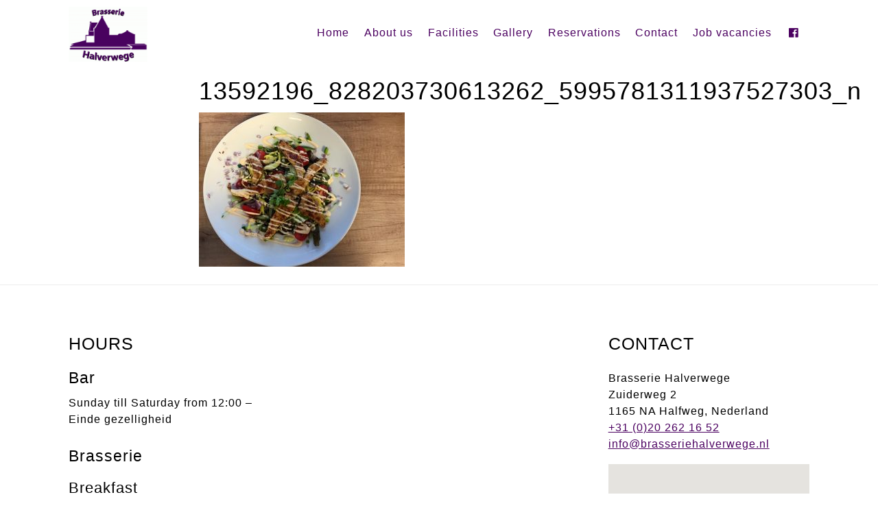

--- FILE ---
content_type: text/html; charset=UTF-8
request_url: https://brasseriehalverwege.nl/?attachment_id=607
body_size: 7058
content:
<!DOCTYPE html>
<html lang="en-US">

<head>
	<meta charset="UTF-8">
	<meta name="viewport" content="width=device-width, initial-scale=1">
	<link rel="profile" href="https://gmpg.org/xfn/11">
		<noscript>
	  <style>
	    .site-header { position: relative; }
			.site-nav-nojs { margin: 20px; }
	    .sub-menu { display:block; padding-left: 10px; border-left: 1px dotted gray; }
	    .nav-mobile-toggle, .site-nav-mobile, .site-nav-full { display: none; }
		</style>
	</noscript>

	<meta name='robots' content='index, follow, max-image-preview:large, max-snippet:-1, max-video-preview:-1' />

	<!-- This site is optimized with the Yoast SEO plugin v19.4 - https://yoast.com/wordpress/plugins/seo/ -->
	<title>13592196_828203730613262_5995781311937527303_n - Brasserie Halverwege</title>
	<link rel="canonical" href="https://brasseriehalverwege.nl/wp-content/uploads/13592196_828203730613262_5995781311937527303_n.jpg" />
	<meta property="og:locale" content="en_US" />
	<meta property="og:type" content="article" />
	<meta property="og:title" content="13592196_828203730613262_5995781311937527303_n - Brasserie Halverwege" />
	<meta property="og:url" content="https://brasseriehalverwege.nl/wp-content/uploads/13592196_828203730613262_5995781311937527303_n.jpg" />
	<meta property="og:site_name" content="Brasserie Halverwege" />
	<meta property="og:image" content="https://brasseriehalverwege.nl/wp-content/uploads/13592196_828203730613262_5995781311937527303_n.jpg" />
	<meta property="og:image:width" content="960" />
	<meta property="og:image:height" content="720" />
	<meta property="og:image:type" content="image/jpeg" />
	<meta name="twitter:card" content="summary" />
	<script type="application/ld+json" class="yoast-schema-graph">{"@context":"https://schema.org","@graph":[{"@type":"Organization","@id":"https://brasseriehalverwege.nl/#organization","name":"Brasserie Halverwege","url":"https://brasseriehalverwege.nl/","sameAs":[],"logo":{"@type":"ImageObject","inLanguage":"en-US","@id":"https://brasseriehalverwege.nl/#/schema/logo/image/","url":"https://brasseriehalverwege.nl/wp-content/uploads/brasserie-halverwege.gif","contentUrl":"https://brasseriehalverwege.nl/wp-content/uploads/brasserie-halverwege.gif","width":600,"height":415,"caption":"Brasserie Halverwege"},"image":{"@id":"https://brasseriehalverwege.nl/#/schema/logo/image/"}},{"@type":"WebSite","@id":"https://brasseriehalverwege.nl/#website","url":"https://brasseriehalverwege.nl/","name":"Brasserie Halverwege","description":"","publisher":{"@id":"https://brasseriehalverwege.nl/#organization"},"potentialAction":[{"@type":"SearchAction","target":{"@type":"EntryPoint","urlTemplate":"https://brasseriehalverwege.nl/?s={search_term_string}"},"query-input":"required name=search_term_string"}],"inLanguage":"en-US"},{"@type":"ImageObject","inLanguage":"en-US","@id":"https://brasseriehalverwege.nl/wp-content/uploads/13592196_828203730613262_5995781311937527303_n.jpg#primaryimage","url":"https://brasseriehalverwege.nl/wp-content/uploads/13592196_828203730613262_5995781311937527303_n.jpg","contentUrl":"https://brasseriehalverwege.nl/wp-content/uploads/13592196_828203730613262_5995781311937527303_n.jpg","width":960,"height":720},{"@type":"WebPage","@id":"https://brasseriehalverwege.nl/wp-content/uploads/13592196_828203730613262_5995781311937527303_n.jpg","url":"https://brasseriehalverwege.nl/wp-content/uploads/13592196_828203730613262_5995781311937527303_n.jpg","name":"13592196_828203730613262_5995781311937527303_n - Brasserie Halverwege","isPartOf":{"@id":"https://brasseriehalverwege.nl/#website"},"primaryImageOfPage":{"@id":"https://brasseriehalverwege.nl/wp-content/uploads/13592196_828203730613262_5995781311937527303_n.jpg#primaryimage"},"image":{"@id":"https://brasseriehalverwege.nl/wp-content/uploads/13592196_828203730613262_5995781311937527303_n.jpg#primaryimage"},"thumbnailUrl":"https://brasseriehalverwege.nl/wp-content/uploads/13592196_828203730613262_5995781311937527303_n.jpg","datePublished":"2016-12-13T12:15:16+00:00","dateModified":"2016-12-13T12:15:16+00:00","breadcrumb":{"@id":"https://brasseriehalverwege.nl/wp-content/uploads/13592196_828203730613262_5995781311937527303_n.jpg#breadcrumb"},"inLanguage":"en-US","potentialAction":[{"@type":"ReadAction","target":["https://brasseriehalverwege.nl/wp-content/uploads/13592196_828203730613262_5995781311937527303_n.jpg"]}]},{"@type":"BreadcrumbList","@id":"https://brasseriehalverwege.nl/wp-content/uploads/13592196_828203730613262_5995781311937527303_n.jpg#breadcrumb","itemListElement":[{"@type":"ListItem","position":1,"name":"Home","item":"https://brasseriehalverwege.nl/"},{"@type":"ListItem","position":2,"name":"Brasserie Halverwege","item":"https://brasseriehalverwege.nl/?foogallery=brasserie-halverwege"},{"@type":"ListItem","position":3,"name":"13592196_828203730613262_5995781311937527303_n"}]}]}</script>
	<!-- / Yoast SEO plugin. -->


<link rel='dns-prefetch' href='//www.google.com' />
<link rel='dns-prefetch' href='//s.w.org' />
<link rel="alternate" type="application/rss+xml" title="Brasserie Halverwege &raquo; Feed" href="https://brasseriehalverwege.nl/feed/" />
<link rel="alternate" type="application/rss+xml" title="Brasserie Halverwege &raquo; Comments Feed" href="https://brasseriehalverwege.nl/comments/feed/" />
<link rel="alternate" type="application/rss+xml" title="Brasserie Halverwege &raquo; 13592196_828203730613262_5995781311937527303_n Comments Feed" href="https://brasseriehalverwege.nl/?attachment_id=607/feed/" />
		<!-- This site uses the Google Analytics by ExactMetrics plugin v8.11.1 - Using Analytics tracking - https://www.exactmetrics.com/ -->
		<!-- Note: ExactMetrics is not currently configured on this site. The site owner needs to authenticate with Google Analytics in the ExactMetrics settings panel. -->
					<!-- No tracking code set -->
				<!-- / Google Analytics by ExactMetrics -->
				<script type="text/javascript">
			window._wpemojiSettings = {"baseUrl":"https:\/\/s.w.org\/images\/core\/emoji\/13.1.0\/72x72\/","ext":".png","svgUrl":"https:\/\/s.w.org\/images\/core\/emoji\/13.1.0\/svg\/","svgExt":".svg","source":{"concatemoji":"https:\/\/brasseriehalverwege.nl\/wp-includes\/js\/wp-emoji-release.min.js?ver=5.8.12"}};
			!function(e,a,t){var n,r,o,i=a.createElement("canvas"),p=i.getContext&&i.getContext("2d");function s(e,t){var a=String.fromCharCode;p.clearRect(0,0,i.width,i.height),p.fillText(a.apply(this,e),0,0);e=i.toDataURL();return p.clearRect(0,0,i.width,i.height),p.fillText(a.apply(this,t),0,0),e===i.toDataURL()}function c(e){var t=a.createElement("script");t.src=e,t.defer=t.type="text/javascript",a.getElementsByTagName("head")[0].appendChild(t)}for(o=Array("flag","emoji"),t.supports={everything:!0,everythingExceptFlag:!0},r=0;r<o.length;r++)t.supports[o[r]]=function(e){if(!p||!p.fillText)return!1;switch(p.textBaseline="top",p.font="600 32px Arial",e){case"flag":return s([127987,65039,8205,9895,65039],[127987,65039,8203,9895,65039])?!1:!s([55356,56826,55356,56819],[55356,56826,8203,55356,56819])&&!s([55356,57332,56128,56423,56128,56418,56128,56421,56128,56430,56128,56423,56128,56447],[55356,57332,8203,56128,56423,8203,56128,56418,8203,56128,56421,8203,56128,56430,8203,56128,56423,8203,56128,56447]);case"emoji":return!s([10084,65039,8205,55357,56613],[10084,65039,8203,55357,56613])}return!1}(o[r]),t.supports.everything=t.supports.everything&&t.supports[o[r]],"flag"!==o[r]&&(t.supports.everythingExceptFlag=t.supports.everythingExceptFlag&&t.supports[o[r]]);t.supports.everythingExceptFlag=t.supports.everythingExceptFlag&&!t.supports.flag,t.DOMReady=!1,t.readyCallback=function(){t.DOMReady=!0},t.supports.everything||(n=function(){t.readyCallback()},a.addEventListener?(a.addEventListener("DOMContentLoaded",n,!1),e.addEventListener("load",n,!1)):(e.attachEvent("onload",n),a.attachEvent("onreadystatechange",function(){"complete"===a.readyState&&t.readyCallback()})),(n=t.source||{}).concatemoji?c(n.concatemoji):n.wpemoji&&n.twemoji&&(c(n.twemoji),c(n.wpemoji)))}(window,document,window._wpemojiSettings);
		</script>
		<style type="text/css">
img.wp-smiley,
img.emoji {
	display: inline !important;
	border: none !important;
	box-shadow: none !important;
	height: 1em !important;
	width: 1em !important;
	margin: 0 .07em !important;
	vertical-align: -0.1em !important;
	background: none !important;
	padding: 0 !important;
}
</style>
	<link rel='stylesheet' id='wp-block-library-css'  href='https://brasseriehalverwege.nl/wp-includes/css/dist/block-library/style.min.css?ver=5.8.12' type='text/css' media='all' />
<link rel='stylesheet' id='foobox-free-min-css'  href='https://brasseriehalverwege.nl/wp-content/plugins/foobox-image-lightbox/free/css/foobox.free.min.css?ver=2.7.35' type='text/css' media='all' />
<link rel='stylesheet' id='contact-form-7-css'  href='https://brasseriehalverwege.nl/wp-content/plugins/contact-form-7/includes/css/styles.css?ver=5.5.6.1' type='text/css' media='all' />
<link rel='stylesheet' id='wppa_contentblocks_style-css'  href='https://brasseriehalverwege.nl/wp-content/plugins/weppa-content-blocks/weppa-content-blocks.css?ver=5.8.12' type='text/css' media='all' />
<link rel='stylesheet' id='weppa_icons_style-css'  href='https://brasseriehalverwege.nl/wp-content/plugins/weppa-icons/fontello/css/fontello.css?ver=5.8.12' type='text/css' media='all' />
<link rel='stylesheet' id='parent-style-css'  href='https://brasseriehalverwege.nl/wp-content/themes/wppabase/style.css?ver=5.8.12' type='text/css' media='all' />
<link rel='stylesheet' id='theme-style-css'  href='https://brasseriehalverwege.nl/wp-content/themes/wppabase-child/style.css?ver=5.8.12' type='text/css' media='all' />
<link rel='stylesheet' id='custom_styles-css'  href='https://brasseriehalverwege.nl/wp-content/themes/wppabase/custom-styles.css?ver=5.8.12' type='text/css' media='all' />
<script type='text/javascript' src='https://brasseriehalverwege.nl/wp-includes/js/jquery/jquery.min.js?ver=3.6.0' id='jquery-core-js'></script>
<script type='text/javascript' src='https://brasseriehalverwege.nl/wp-includes/js/jquery/jquery-migrate.min.js?ver=3.3.2' id='jquery-migrate-js'></script>
<script type='text/javascript' src='https://brasseriehalverwege.nl/wp-content/themes/wppabase/scripts/theme-script.js?ver=5.8.12' id='theme-script-js'></script>
<script type='text/javascript' id='foobox-free-min-js-before'>
/* Run FooBox FREE (v2.7.35) */
var FOOBOX = window.FOOBOX = {
	ready: true,
	disableOthers: false,
	o: {wordpress: { enabled: true }, countMessage:'image %index of %total', captions: { dataTitle: ["captionTitle","title"], dataDesc: ["captionDesc","description"] }, rel: '', excludes:'.fbx-link,.nofoobox,.nolightbox,a[href*="pinterest.com/pin/create/button/"]', affiliate : { enabled: false }, error: "Could not load the item"},
	selectors: [
		".foogallery-container.foogallery-lightbox-foobox", ".foogallery-container.foogallery-lightbox-foobox-free", ".gallery", ".wp-block-gallery", ".wp-caption", ".wp-block-image", "a:has(img[class*=wp-image-])", ".foobox"
	],
	pre: function( $ ){
		// Custom JavaScript (Pre)
		
	},
	post: function( $ ){
		// Custom JavaScript (Post)
		
		// Custom Captions Code
		
	},
	custom: function( $ ){
		// Custom Extra JS
		
	}
};
</script>
<script type='text/javascript' src='https://brasseriehalverwege.nl/wp-content/plugins/foobox-image-lightbox/free/js/foobox.free.min.js?ver=2.7.35' id='foobox-free-min-js'></script>
<link rel="https://api.w.org/" href="https://brasseriehalverwege.nl/wp-json/" /><link rel="alternate" type="application/json" href="https://brasseriehalverwege.nl/wp-json/wp/v2/media/607" /><link rel="EditURI" type="application/rsd+xml" title="RSD" href="https://brasseriehalverwege.nl/xmlrpc.php?rsd" />
<link rel="wlwmanifest" type="application/wlwmanifest+xml" href="https://brasseriehalverwege.nl/wp-includes/wlwmanifest.xml" /> 
<meta name="generator" content="WordPress 5.8.12" />
<link rel='shortlink' href='https://brasseriehalverwege.nl/?p=607' />
<link rel="alternate" type="application/json+oembed" href="https://brasseriehalverwege.nl/wp-json/oembed/1.0/embed?url=https%3A%2F%2Fbrasseriehalverwege.nl%2F%3Fattachment_id%3D607" />
<link rel="alternate" type="text/xml+oembed" href="https://brasseriehalverwege.nl/wp-json/oembed/1.0/embed?url=https%3A%2F%2Fbrasseriehalverwege.nl%2F%3Fattachment_id%3D607&#038;format=xml" />
<script type="text/javascript">
(function(url){
	if(/(?:Chrome\/26\.0\.1410\.63 Safari\/537\.31|WordfenceTestMonBot)/.test(navigator.userAgent)){ return; }
	var addEvent = function(evt, handler) {
		if (window.addEventListener) {
			document.addEventListener(evt, handler, false);
		} else if (window.attachEvent) {
			document.attachEvent('on' + evt, handler);
		}
	};
	var removeEvent = function(evt, handler) {
		if (window.removeEventListener) {
			document.removeEventListener(evt, handler, false);
		} else if (window.detachEvent) {
			document.detachEvent('on' + evt, handler);
		}
	};
	var evts = 'contextmenu dblclick drag dragend dragenter dragleave dragover dragstart drop keydown keypress keyup mousedown mousemove mouseout mouseover mouseup mousewheel scroll'.split(' ');
	var logHuman = function() {
		if (window.wfLogHumanRan) { return; }
		window.wfLogHumanRan = true;
		var wfscr = document.createElement('script');
		wfscr.type = 'text/javascript';
		wfscr.async = true;
		wfscr.src = url + '&r=' + Math.random();
		(document.getElementsByTagName('head')[0]||document.getElementsByTagName('body')[0]).appendChild(wfscr);
		for (var i = 0; i < evts.length; i++) {
			removeEvent(evts[i], logHuman);
		}
	};
	for (var i = 0; i < evts.length; i++) {
		addEvent(evts[i], logHuman);
	}
})('//brasseriehalverwege.nl/?wordfence_lh=1&hid=E792F6A07DC9FB965C9A1BEB368AC7C1');
</script><link rel="icon" href="https://brasseriehalverwege.nl/wp-content/uploads/cropped-screen-shot-2016-12-05-at-11-32-02-150x150.png" sizes="32x32" />
<link rel="icon" href="https://brasseriehalverwege.nl/wp-content/uploads/cropped-screen-shot-2016-12-05-at-11-32-02-300x300.png" sizes="192x192" />
<link rel="apple-touch-icon" href="https://brasseriehalverwege.nl/wp-content/uploads/cropped-screen-shot-2016-12-05-at-11-32-02-300x300.png" />
<meta name="msapplication-TileImage" content="https://brasseriehalverwege.nl/wp-content/uploads/cropped-screen-shot-2016-12-05-at-11-32-02-300x300.png" />
</head>

<body class="attachment attachment-template-default single single-attachment postid-607 attachmentid-607 attachment-jpeg">

<div id="top" class="site-wrapper">

	
  <header class="site-header site-padding-lr flexvertcenter">

		
		<a class="nav-mobile-toggle" href="#">
			<span class="stripe"></span>
			<span class="stripe"></span>
			<span class="stripe"></span>
		</a>
    <nav class="site-nav-mobile nav-mobile">
			<!--<i id="nav-icon" class="fa fa-navicon"></i>-->
    	<div class="menu-menu-main-container"><ul id="menu-menu-main" class="menu"><li id="menu-item-422" class="menu-item menu-item-type-post_type menu-item-object-page menu-item-home menu-item-422"><a href="https://brasseriehalverwege.nl/">Home</a></li>
<li id="menu-item-469" class="menu-item menu-item-type-post_type menu-item-object-page menu-item-469"><a href="https://brasseriehalverwege.nl/about-us/">About us</a></li>
<li id="menu-item-472" class="menu-item menu-item-type-post_type menu-item-object-page menu-item-472"><a href="https://brasseriehalverwege.nl/facilities/">Facilities</a></li>
<li id="menu-item-471" class="menu-item menu-item-type-post_type menu-item-object-page menu-item-471"><a href="https://brasseriehalverwege.nl/gallery/">Gallery</a></li>
<li id="menu-item-473" class="menu-item menu-item-type-custom menu-item-object-custom menu-item-473"><a href="#rm_reservation">Reservations</a></li>
<li id="menu-item-474" class="menu-item menu-item-type-custom menu-item-object-custom menu-item-474"><a href="#contact">Contact</a></li>
<li id="menu-item-520" class="menu-item menu-item-type-post_type menu-item-object-page menu-item-520"><a href="https://brasseriehalverwege.nl/job-vacancies/">Job vacancies</a></li>
<li id="menu-item-603" class="menu-item menu-item-type-custom menu-item-object-custom menu-item-603"><a target="_blank" rel="noopener" href="https://www.facebook.com/Brasserie-Halverwege-570313236402314/"><i class="icon-facebook-official"></i></a></li>
</ul></div>    </nav>

				<a class="site-logolink" href="https://brasseriehalverwege.nl/"><img id="logo" class="site-logo" src="https://brasseriehalverwege.nl/wp-content/uploads/brasserie-halverwege-300x208.gif" alt="logo" title="home" /></a>

    <nav class="site-nav-full nav-full">
			<div class="menu-menu-main-container"><ul id="menu-menu-main-1" class="menu"><li class="menu-item menu-item-type-post_type menu-item-object-page menu-item-home menu-item-422"><a href="https://brasseriehalverwege.nl/">Home</a></li>
<li class="menu-item menu-item-type-post_type menu-item-object-page menu-item-469"><a href="https://brasseriehalverwege.nl/about-us/">About us</a></li>
<li class="menu-item menu-item-type-post_type menu-item-object-page menu-item-472"><a href="https://brasseriehalverwege.nl/facilities/">Facilities</a></li>
<li class="menu-item menu-item-type-post_type menu-item-object-page menu-item-471"><a href="https://brasseriehalverwege.nl/gallery/">Gallery</a></li>
<li class="menu-item menu-item-type-custom menu-item-object-custom menu-item-473"><a href="#rm_reservation">Reservations</a></li>
<li class="menu-item menu-item-type-custom menu-item-object-custom menu-item-474"><a href="#contact">Contact</a></li>
<li class="menu-item menu-item-type-post_type menu-item-object-page menu-item-520"><a href="https://brasseriehalverwege.nl/job-vacancies/">Job vacancies</a></li>
<li class="menu-item menu-item-type-custom menu-item-object-custom menu-item-603"><a target="_blank" rel="noopener" href="https://www.facebook.com/Brasserie-Halverwege-570313236402314/"><i class="icon-facebook-official"></i></a></li>
</ul></div>    </nav>

		<noscript>
  		<nav class="site-nav-nojs"><div class="menu-menu-main-container"><ul id="menu-menu-main-2" class="menu"><li class="menu-item menu-item-type-post_type menu-item-object-page menu-item-home menu-item-422"><a href="https://brasseriehalverwege.nl/">Home</a></li>
<li class="menu-item menu-item-type-post_type menu-item-object-page menu-item-469"><a href="https://brasseriehalverwege.nl/about-us/">About us</a></li>
<li class="menu-item menu-item-type-post_type menu-item-object-page menu-item-472"><a href="https://brasseriehalverwege.nl/facilities/">Facilities</a></li>
<li class="menu-item menu-item-type-post_type menu-item-object-page menu-item-471"><a href="https://brasseriehalverwege.nl/gallery/">Gallery</a></li>
<li class="menu-item menu-item-type-custom menu-item-object-custom menu-item-473"><a href="#rm_reservation">Reservations</a></li>
<li class="menu-item menu-item-type-custom menu-item-object-custom menu-item-474"><a href="#contact">Contact</a></li>
<li class="menu-item menu-item-type-post_type menu-item-object-page menu-item-520"><a href="https://brasseriehalverwege.nl/job-vacancies/">Job vacancies</a></li>
<li class="menu-item menu-item-type-custom menu-item-object-custom menu-item-603"><a target="_blank" rel="noopener" href="https://www.facebook.com/Brasserie-Halverwege-570313236402314/"><i class="icon-facebook-official"></i></a></li>
</ul></div></nav>
		</noscript>

		
  </header>

	
	<div class="site-main">

		
		
			<p class="site-padding content-max-width" id="breadcrumbs"><span><span><a href="https://brasseriehalverwege.nl/">Home</a> » <span><a href="https://brasseriehalverwege.nl/?foogallery=brasserie-halverwege">Brasserie Halverwege</a> » <span class="breadcrumb_last" aria-current="page">13592196_828203730613262_5995781311937527303_n</span></span></span></span></p>
<!-- end theme-folder/header.php -->

	
	<section id="main" class="site-main-content site-padding-lr content-max-width">
	<!-- end index.php start template-parts/content -->

	
	<!-- start template-parts/content-single -->
<h1>13592196_828203730613262_5995781311937527303_n</h1><p class="attachment"><a href='https://brasseriehalverwege.nl/wp-content/uploads/13592196_828203730613262_5995781311937527303_n.jpg'><img width="300" height="225" src="https://brasseriehalverwege.nl/wp-content/uploads/13592196_828203730613262_5995781311937527303_n-300x225.jpg" class="attachment-medium size-medium" alt="" loading="lazy" srcset="https://brasseriehalverwege.nl/wp-content/uploads/13592196_828203730613262_5995781311937527303_n-300x225.jpg 300w, https://brasseriehalverwege.nl/wp-content/uploads/13592196_828203730613262_5995781311937527303_n-768x576.jpg 768w, https://brasseriehalverwege.nl/wp-content/uploads/13592196_828203730613262_5995781311937527303_n.jpg 960w" sizes="(max-width: 300px) 100vw, 300px" /></a></p>
<!-- end template-parts/content-single -->
	<!-- end template-parts/content pickup index.php -->

	
	</section><!-- end section.site-main-content -->

	
<!-- begin theme-folder/footer.php -->

  </div><!-- end div.site-main -->

  
  <footer class="site-footer site-padding">

    
    
      <section class="site-footer-columns flexjustifybetween">

      
        <article id="site-footer-column-1" class="site-footer-column">
          <h3>HOURS</h3>
<h4>Bar</h4>
<p>Sunday till Saturday from 12:00 &#8211; Einde gezelligheid</p>
<h4 class="brasserie">Brasserie</h4>
<h5>Breakfast</h5>
<p>Sunday till Saturday from 09.00 &#8211; 11.00</p>
<h5 class="brasserie">Lunch</h5>
<p class="brasserie">Sunday till Saturday from 12:00 &#8211; 16:00</p>
<h5 class="brasserie">Dinner</h5>
<p>Sunday till Saturday from 17:00 &#8211; 21:00</p>
<h4>Cafetaria</h4>
<p>Sunday till Saturday 17:00 &#8211; 21:00<br />
Snacks can be ordered at the Brasserie from 13:00 &#8211; 17:00</p>
        </article>

      
        <article id="site-footer-column-2" class="site-footer-column">
          <div id="rm_reservation" class="section-content">
<div class="rm_reservation_top"></div>
<div class="rm_reservation_body">
      <!--sample style from SeatMe--></p>
<div id="rm_wrapper">
         <!-- this is the script which generates the form --></p></div>
</p></div>
<div class="rm_reservation_bottom"></div>
</div>
        </article>

      
        <article id="site-footer-column-3" class="site-footer-column">
          <h3 id="contact">CONTACT</h3>
<p>Brasserie Halverwege<br />
Zuiderweg 2<br />
1165 NA Halfweg, Nederland<br />
<a href="tel:0031202621652">+31 (0)20 262 16 52</a><br />
<a href="mailto:info@brasseriehalverwege.nl">info@brasseriehalverwege.nl</a><br />
	<!-- Google Maps -->
  <style>
          #map .gm-style-mtc, #map .gm-style-cc {
        display: none;
      }
      </style>

	<div id="map" style="height: 270px;">
	</div>
	<script>
	function initMap() {

	 var map = new google.maps.Map(document.getElementById('map'), {
	  zoom: 9,
	  center: {lat: 52.3953923, lng: 4.7515587},
	  scrollwheel: false,
	  styles: [ //http://googlemaps.github.io/js-samples/styledmaps/wizard/index.html
	  {
	    "elementType": "geometry.stroke",
	    "stylers": [
	      { "weight": 0.5 }
	    ]
	  },{
	    "stylers": [
	      { "saturation": -100 }
	    ]
	  },{
	    "featureType": "water",
	    "stylers": [
	      { "gamma": 0.68 }
	    ]
	  },{
	    "featureType": "landscape.natural.landcover",
	    "stylers": [
	      { "gamma": 1.16 }
	    ]
	  },{
	  }
	  ]
	 });

	// Multiple Markers https://wrightshq.com/playground/placing-multiple-markers-on-a-google-map-using-api-3/
	    var iconBase = 'https://brasseriehalverwege.nl/wp-content/uploads/';
	    var markers = [

	      ['Brasserie Halverwege', 52.3953923,4.7515587],

	    ];

	    // Info Window Content
	    var infoWindowContent = [

	        ['<div class="map-infowindow">' +
	          '<h4>Brasserie Halverwege</h4>'
            + '<p></p>'
            + '<p></p>'
            + '<p></p>'
            + '<p></p>'
            + '<p></p>'
            + '<p></p>'
	        + '</div>'
	        ],

	    ];

	    // Display multiple markers on a map
	    var infoWindow = new google.maps.InfoWindow(), marker, i;

	    // Loop through our array of markers & place each one on the map
	    for( i = 0; i < markers.length; i++ ) {
	        var position = new google.maps.LatLng(markers[i][1], markers[i][2]);
	        marker = new google.maps.Marker({
	            position: position,
	            map: map,
	            title: markers[i][0],
	            icon: iconBase + '_map-marker.png'
	     });

	    // Allow each marker to have an info window
	    google.maps.event.addListener(marker, 'click', (function(marker, i) {
	        return function() {
	            marker.setAnimation(google.maps.Animation.BOUNCE);
	            setTimeout(function(){ marker.setAnimation(null); }, 750);
	            infoWindow.setContent(infoWindowContent[i][0]);
	            infoWindow.open(map, marker);
	        }
	        })(marker, i));
	    }

	}
	</script>
	<script src="https://maps.googleapis.com/maps/api/js?key=AIzaSyDbH7SAJoBr0wnFzFOffmmHK1QZPgmNTzk&callback=initMap" async defer></script>
	<!-- End Google Maps -->
	</p>
        </article>

      
      </section>

    
    
      <section class="site-footer-closing-line">
        <p style="text-align: center"><a href="https://brasseriehalverwege.nl/"><span class="nowrap">© 2026 Brasserie Halverwege</span></a> | <a href="https://brasseriehalverwege.nl/sitemap">sitemap</a></p>
      </section>

    
    
  </footer>

  
</div> <!-- end site-wrapper -->

<script type='text/javascript' src='https://brasseriehalverwege.nl/wp-includes/js/dist/vendor/regenerator-runtime.min.js?ver=0.13.7' id='regenerator-runtime-js'></script>
<script type='text/javascript' src='https://brasseriehalverwege.nl/wp-includes/js/dist/vendor/wp-polyfill.min.js?ver=3.15.0' id='wp-polyfill-js'></script>
<script type='text/javascript' id='contact-form-7-js-extra'>
/* <![CDATA[ */
var wpcf7 = {"api":{"root":"https:\/\/brasseriehalverwege.nl\/wp-json\/","namespace":"contact-form-7\/v1"},"cached":"1"};
/* ]]> */
</script>
<script type='text/javascript' src='https://brasseriehalverwege.nl/wp-content/plugins/contact-form-7/includes/js/index.js?ver=5.5.6.1' id='contact-form-7-js'></script>
<script type='text/javascript' src='https://brasseriehalverwege.nl/wp-content/plugins/weppa-content-blocks/weppa-content-blocks.js?ver=5.8.12' id='wppa_content_blocks_js-js'></script>
<script type='text/javascript' src='https://brasseriehalverwege.nl/wp-content/plugins/weppa-smooth-scrolling/weppa-smooth-scrolling.js?ver=5.8.12' id='wppa_smoothscrolling_js-js'></script>
<script type='text/javascript' src='https://www.google.com/recaptcha/api.js?render=6Lf4U4gUAAAAAK96mmIw0AkX3MYMvtV5PgbTMtma&#038;ver=3.0' id='google-recaptcha-js'></script>
<script type='text/javascript' id='wpcf7-recaptcha-js-extra'>
/* <![CDATA[ */
var wpcf7_recaptcha = {"sitekey":"6Lf4U4gUAAAAAK96mmIw0AkX3MYMvtV5PgbTMtma","actions":{"homepage":"homepage","contactform":"contactform"}};
/* ]]> */
</script>
<script type='text/javascript' src='https://brasseriehalverwege.nl/wp-content/plugins/contact-form-7/modules/recaptcha/index.js?ver=5.5.6.1' id='wpcf7-recaptcha-js'></script>
<script type='text/javascript' src='https://brasseriehalverwege.nl/wp-includes/js/wp-embed.min.js?ver=5.8.12' id='wp-embed-js'></script>

</body>

</html> <!-- end theme-folder/footer.php -->


--- FILE ---
content_type: text/css; charset=utf-8
request_url: https://brasseriehalverwege.nl/wp-content/plugins/weppa-content-blocks/weppa-content-blocks.css?ver=5.8.12
body_size: 185
content:
.weppa-block, .weppa-slide, .weppa-video-overlay {
	display: -webkit-box;
	display: -ms-flexbox;
	display: flex;
	-webkit-box-orient: horizontal;
	-webkit-box-direction: normal;
	-ms-flex-direction: row;
	flex-direction: row;
	-ms-flex-wrap: wrap;
	flex-wrap: wrap;
	-webkit-box-align: stretch;
	-ms-flex-align: stretch;
	align-items: stretch;
	-ms-flex-line-pack: stretch;
	align-content: stretch;
}

.weppa-block-content, .weppa-column {
	margin: 0 auto;
	width: 100%;
}
.weppa-block-content {
	align-self: center;
}

.image_block, .text_background_block, .weppa-slide {
	background-position: center center;
	background-repeat: no-repeat;
	background-size: cover;
}
.image_block, .weppa-slide {
	min-height: 100vh;
}

--- FILE ---
content_type: text/css; charset=utf-8
request_url: https://brasseriehalverwege.nl/wp-content/themes/wppabase/style.css?ver=5.8.12
body_size: 2849
content:
/*
Theme Name: 	WppaBase Theme
Description: 	The basics
Author: 			Base
Version: 			1.0.1
*/

/**** Animations - have to be at begin because IE ****/

/* Nav-menu-icon */
@-webkit-keyframes disappear {
	50% { opacity: 1; }
	51% { opacity: 0; }
	100% { opacity: 0; }
}
@keyframes disappear {
	50% { opacity: 1; }
	51% { opacity: 0; }
	100% { opacity: 0; }
}
@-webkit-keyframes rotateleft {
	50% { top: 7px; -webkit-transform: rotate(0deg); transform: rotate(0deg); }
	100% { top: 11px; -webkit-transform: rotate(45deg); transform: rotate(45deg); }
}
@keyframes rotateleft {
	50% { top: 7px; -webkit-transform: rotate(0deg); transform: rotate(0deg); }
	100% { top: 11px; -webkit-transform: rotate(45deg); transform: rotate(45deg); }
}
@-webkit-keyframes rotateright {
	50% { top: 7px; -webkit-transform: rotate(0deg); transform: rotate(0deg); }
	100% { top: 11px; -webkit-transform: rotate(-45deg); transform: rotate(-45deg); }
}
@keyframes rotateright {
	50% { top: 7px; -webkit-transform: rotate(0deg); transform: rotate(0deg); }
	100% { top: 11px; -webkit-transform: rotate(-45deg); transform: rotate(-45deg); }
}
@-webkit-keyframes returntoinittop {
	50% { top: 7px; -webkit-transform: rotate(0deg); transform: rotate(0deg); }
	100% { top: 3px; -webkit-transform: rotate(0deg); transform: rotate(0deg); }
}
@keyframes returntoinittop {
	50% { top: 7px; -webkit-transform: rotate(0deg); transform: rotate(0deg); }
	100% { top: 3px; -webkit-transform: rotate(0deg); transform: rotate(0deg); }
}
@-webkit-keyframes returntoinitbottom {
	50% { top: 7px; -webkit-transform: rotate(0deg); transform: rotate(0deg); }
	100% { top: 17px; -webkit-transform: rotate(0deg); transform: rotate(0deg); }
}
@keyframes returntoinitbottom {
	50% { top: 7px; -webkit-transform: rotate(0deg); transform: rotate(0deg); }
	100% { top: 17px; -webkit-transform: rotate(0deg); transform: rotate(0deg); }
}

/**** Basics ****/

/* Reset */
html, body, div, span, iframe, h1, h2, h3, h4, h5, h6, p, a, button, img, input, textarea, ol, ul, li, table, tbody, tfoot, thead, tr, th, td, footer, header, main, menu, nav, section {
	margin: 0;
	padding: 0;
	border: 0;
	font-size: 100%;
	font: inherit;
	vertical-align: baseline;
}
article, aside, details, figcaption, figure,
footer, header, hgroup, main, menu, nav, section {
	display: block;
}
table {
	border-collapse: collapse;
	border-spacing: 0;
}
:focus{
	outline:gray dotted 1px;
}
html:focus, body:focus { /* IE fix */
	outline:0;
}

/* Box-sizing */
html {
  box-sizing: border-box;
}
*, *:before, *:after {
  box-sizing: inherit;
}

/* Flexy stuff */
.flex, .flexcenter, .flexend, .flexvertcenter, .flexvertend, .flexjustifybetween {
	display: -webkit-box;
	display: -ms-flexbox;
	display: flex;
	-webkit-box-orient: horizontal;
	-webkit-box-direction: normal;
	    -ms-flex-direction: row;
	        flex-direction: row;
	-ms-flex-wrap: wrap;
	    flex-wrap: wrap;
	-webkit-box-align: stretch;
	    -ms-flex-align: stretch;
	        align-items: stretch;
	-ms-flex-line-pack: stretch;
	    align-content: stretch;
}
.flexcenter {
	-webkit-box-pack: center;
	    -ms-flex-pack: center;
	        justify-content: center;
}
.flexend {
	-webkit-box-pack: end;
	    -ms-flex-pack: end;
	        justify-content: flex-end;
}
.flexvertcenter { /* vertically align content */
  -webkit-box-align: center;
      -ms-flex-align: center;
          align-items: center;
}
.flexvertend {
	-webkit-box-align: end;
	    -ms-flex-align: end;
	        align-items: flex-end;
}
.flexjustifybetween {
	-webkit-box-pack: justify;
	    -ms-flex-pack: justify;
	        justify-content: space-between;
}

/* Sticky footer when page not 100vh */
.site-wrapper {
  display: -webkit-box;
  display: -ms-flexbox;
  display: flex;
  -webkit-box-orient: vertical;
  -webkit-box-direction: normal;
      -ms-flex-direction: column;
          flex-direction: column;
  height: 100vh;
}
.site-wrapper,
.site-header,
.site-main,
.site-footer {
  -webkit-box-flex: 0;
      -ms-flex: none;
          flex: none;
}
.site-main {
  -webkit-box-flex: 1;
      -ms-flex: 1 0 auto;
          flex: 1 0 auto;
}

/* Navigation */
.nav-full {
	overflow: visible; /* IE fix dropdown */
}
.menu, .sub-menu {
  list-style: none;
	padding: 0;
}
.menu li a {
	text-decoration: none;
	display: inline-block;
  padding-bottom: 5px;
}
.menu li a.active {
	font-weight: bold;
} /* smooth scroll state */
.sub-menu-down.arrow-down, .sub-menu-up .arrow-up {
	width: 8px;
	height: 8px;
	margin: 0 2px 3px 5px;
}
.sub-menu-up {
  cursor: pointer;
  height: 1rem;
}
.menu-item .defaultlink {
	text-decoration: underline;
}
.menu-item-has-children > a:first-of-type {
	white-space: nowrap;
}
.sub-menu {
	display: none;
}

.nav-mobile-toggle {
	z-index: 1001;
	position: fixed;
	top: 15px;
	left: auto;
	right: 20px;
	width: 25px;
	height: 25px;
}
.nav-mobile-toggle .stripe {
	position: absolute;
	top: 10px;
	display: block;
  width: 100%;
	height: 4px;
  background-color: black;
	border: 1px solid white;
	border-left: 0;
	border-top: 0;
	-webkit-animation: none;
	        animation: none;
}
.nav-mobile-toggle .stripe {
	-webkit-animation-duration: 0.3s;
	        animation-duration: 0.3s;
	-webkit-animation-fill-mode: forwards;
	        animation-fill-mode: forwards;
	-webkit-animation-timing-function: ease;
	        animation-timing-function: ease;
}
.nav-mobile-toggle .stripe:first-child {
	-webkit-animation-name: returntoinittop;
	        animation-name: returntoinittop;
	top: 3px;
}
.nav-mobile-toggle .stripe:last-child {
	-webkit-animation-name: returntoinitbottom;
	        animation-name: returntoinitbottom;
	top: 17px;
}
.nav-mobile-toggle.close-x .stripe:not(:first-child):not(:last-child) {
	-webkit-animation-name: disappear;
	        animation-name: disappear;
}
.nav-mobile-toggle.close-x .stripe:first-child {
	-webkit-animation-name: rotateleft;
	        animation-name: rotateleft;
}
.nav-mobile-toggle.close-x .stripe:last-child {
	-webkit-animation-name: rotateright;
	        animation-name: rotateright;
}
.nav-mobile {
	-webkit-transition: width 0.4s ease, height 0.4s ease, padding 0.2s ease, background-color 0.4s ease;
	transition: width 0.4s ease, height 0.4s ease, padding 0.2s ease, background-color 0.4s ease;
	position: fixed;
	top: 0;
	right: 0;
	bottom: 0;
	left: auto;
	z-index: 1000;
	background-color: rgba(255,255,255,0);
	width: 0%;
	height: 0%;
	padding-top: 50px;
	overflow: hidden;
	text-align: right;
	font-size: 18px;
}
.nav-mobile.opennav {
	padding: 50px 20px 20px 20px;
	background-color: rgba(255,255,255,0.9);
	width: 100%;
	height: 100%;
	overflow: auto;
	overflow-y: scroll;
}
.nav-mobile .menu-item-has-children {
	position: relative;
}
.nav-mobile .sub-menu .menu-item:not(.sub-menu-up) {
	padding-right: 18px;
}

.nav-full {
	display: none;
}
.nav-full ul{
	padding: 0;
	margin: 0;
	width: 100%;
	position: relative;
}
.nav-full .menu li {
	position: relative;
}
.nav-full .menu {
	display: -webkit-box;
	display: -ms-flexbox;
	display: flex;
	-webkit-box-orient: horizontal;
	-webkit-box-direction: normal;
	    -ms-flex-direction: row;
	        flex-direction: row;
	-ms-flex-wrap: wrap;
	    flex-wrap: wrap;
	-webkit-box-pack: end;
	    -ms-flex-pack: end;
	        justify-content: flex-end;
	-webkit-box-align: stretch;
	    -ms-flex-align: stretch;
	        align-items: stretch;
	-ms-flex-line-pack: stretch;
	    align-content: stretch;
}
.nav-full .menu li {
	width: auto;
}
.nav-full .menu-item a {
  margin: 0 1rem;
}
.nav-full .sub-menu {
	min-width: 100%;
	width: auto;
	position: absolute;
	z-index: 1000;
	border: 1px solid gray;
	border-top: 0;
  padding-bottom: 5px;
}
.nav-full .sub-menu li {
	width:auto;
}
.nav-full .sub-menu ul {
	position: relative;
  border: 0;
}
.nav-full .sub-menu ul li a{
	padding-left: 0.5rem}

/* Fonts */
html {
  font-size: 14px;
	-webkit-text-size-adjust: 100%; /* don't enlarge font on iphone */
}
@media (min-width: 768px) {
  html { font-size: 15px; }
}
@media (min-width: 1024px) {
  html { font-size: 16px; }
}
body {
  background-color: white;
	color: black;
  font-family: Arial, sans-serif;
	line-height: 1.5;
}
h1, h2, h3, h4, h5, h6 {
  font-weight: bold;
  font-size: 2rem;
  line-height: 1.2;
}
h2 {
  font-size: 1.5rem;
}
h3 {
  font-size: 1.4rem;
}
h4 {
  font-size: 1.3rem;
}
h5 {
  font-size: 1.2rem;
}
h6 {
  font-size: 1.1rem;
}
p, ul, ol, table {
  margin-bottom: 1rem;
}
a:hover {
	text-decoration:none;
}
input, textarea, .wpcf7-validation-errors, .wpcf7-not-valid-tip {
	border-radius: 0;
	border: 1px solid #eeeeee;
	padding: 0.5rem 1rem;
	margin: 10px 0;
	line-height: inherit;
}
input:not([type=checkbox]):not([type=radio]), textarea, .wpcf7-validation-errors, .wpcf7-not-valid-tip {
	width: 100%;
}
input:focus, textarea:focus, select:focus{
	outline: none;
}
input[type="submit"], input[type="button"], button, .button{
	-webkit-transition: opacity 0.4s ease;
	transition: opacity 0.4s ease;
	-webkit-appearance: none;
	border-radius: 0;
	text-decoration: none;
	white-space: nowrap;
	padding: 5px 10px;
	cursor: pointer;
	opacity: 1;
}
input[type="submit"]:focus, input[type="button"]:focus, button:focus, .button:focus,
input[type="submit"]:hover, input[type="button"]:hover, button:hover, .button:hover{
	text-decoration: none;
	opacity: 0.8;
}

::-webkit-input-placeholder {
	font-family: inherit;
	line-height: inherit;
}
::-moz-placeholder {
	font-family: inherit;
	line-height: inherit;
}
:-ms-input-placeholder {
	font-family: inherit;
	line-height: inherit;
}
select, select option {
	background-color: white;
	border-radius: 0;
	font-size: inherit;
  cursor: pointer;
	font-family: inherit;
  border: 1px solid transparent;
}
ul, ol {
	padding:0 0 0 1.5rem;
}
#breadcrumbs {
	color: gray;
	font-size: 0.8rem;
}
#breadcrumbs a {
	color: gray;
	text-decoration: none;
}
.nowrap {
	white-space: nowrap;
}
/* contactform7 */
div.wpcf7 {
	max-width: 500px;
	margin: 0 auto;
}
.wpcf7-validation-errors, .wpcf7-not-valid-tip {
	color: orange;
	border: 1px solid orange;
}
.wpcf7 .ajax-loader{
	display: block;
	margin: 5px auto;
}

/* Images */
img {
	max-width: 100%;
	height: auto;
}
.alignright, .alignleft, .wp-caption{
	max-width: 50% !important;
}
.alignright {
	margin: 0 0 30px 15px;
}
.alignleft {
	margin: 0 30px 15px 0;
}

/* Icons */
.arrow-up, .arrow-down, .arrow-left, .arrow-right {
  display: inline-block;
 	width: 10px;
 	height: 10px;
  border: 1px solid currentColor;
  border-left: 0;
  border-bottom: 0;
  -webkit-transform: rotate(-45deg);
          transform: rotate(-45deg);
}
.arrow-down {
  -webkit-transform: rotate(135deg);
          transform: rotate(135deg);
}
.arrow-left {
	-webkit-transform: rotate(-135deg);
	        transform: rotate(-135deg);
}
.arrow-right {
  -webkit-transform: rotate(45deg);
          transform: rotate(45deg);
}

/**** Header ****/
.site-logolink {
	line-height: 0;
	margin: 0 auto;
}
.site-logo {
	-webkit-transition: max-height 0.4s ease, margin 0.4s ease;
	transition: max-height 0.4s ease, margin 0.4s ease;
	max-height: 40px;
	margin: 10px 0;
}
.site-nav-full {
  -webkit-box-flex: 1;
      -ms-flex-positive: 1;
          flex-grow: 1;
}


/**** Main ****/

.background-image {
  background-position: center center;
  background-repeat: no-repeat;
  background-size: cover;
}

.sitemap-posts-h { /* hide sitemap 'Posts' heading */
	display: none;
}

/**** Footer ****/
.site-footer {
  background-color: white;
  font-size: 0.8rem;
}
.site-footer-column {
	margin: 30px 0;
}
.site-footer-closing-line {
	margin-bottom: 30px;
	text-align: center;
}
.site-footer-closing-line a {
	text-decoration: none;
}


/**** Media Queries ****/

@media only screen and (max-width: 767px) {

	select, textarea, input {
		font-size: 16px; /* mobile zoom fix */
	}

  .site-footer {
    line-height: 2.5;
  } /* add space for big fingers ;) */

}


--- FILE ---
content_type: text/css; charset=utf-8
request_url: https://brasseriehalverwege.nl/wp-content/themes/wppabase-child/style.css?ver=5.8.12
body_size: 2515
content:
/*
 Theme Name:   Brasserie Halverwege Custom Child Theme
 Description:  Brasserie Halverwege child theme for Brasserie Halverwege
 Author:       Weppa
 Template:     wppabase
 Version:      1.4
*/

/**** Basics ****/

html {
  font-size: 16px;
}
@media (min-width: 768px) {
  html { font-size: 17px; }
}
@media (min-width: 1024px) {
  html { font-size: 18px; }
}
body {
	font-family: 'Calibri', Arial, sans-serif;
	letter-spacing: 1px;
}
h1, h2, h3, h4, h5, h6 {
  padding: 10px 0;
	font-weight: normal;
}
input, textarea {
	border-color: lightgray !important;
}

.grecaptcha-badge {
	display: none; /* hide recaptcha v3 badge */
}

/**** Header ****/

.site-logo {
	max-height: 120px;
}
.site-nav-full {
	margin-left: auto;
}
.site-nav-full ul.menu {
	margin-bottom: 0;
}
.nav-full .menu-item a {
	margin: 0 0.6rem;
}
.menu-item a:hover, .current-page-ancestor > a, .current-menu-item > a, .sub-menu .current-menu-item > a,
.current-page-parent > a, .menu-item-has-children .sub-menu .menu-item a:hover {
  font-weight: normal;
}
.menu-item a:after, .site-footer h3:after {
	-webkit-transition: width 0.4s ease;
	transition: width 0.4s ease;
	content: "";
	width: 0%;
	border-bottom: 1px solid currentColor;
	display: block;
}
.menu-item a:hover:after, .current-page-ancestor > a:after, .current-menu-item > a:after, .sub-menu .current-menu-item > a:after,
.current-page-parent > a:after, .menu-item-has-children .sub-menu .menu-item a:hover:after,
.menu-item a.active:after, .site-footer h3:target:after {
	width: 100%;
}

.nav-full .menu.dishesmenu {
	padding-right: 608px;
}
.nav-full .menu.anchormenu {
  margin-top: 8px;
}
.nav-full .menu.anchormenu .menu-item a, .nav-full .menu.anchormenu .menu-item a.active {
  background-color: transparent;
  font-weight: normal;
}
.mobile-anchormenu {
  padding: 0;
  list-style: none;
  text-align: center;
}
.mobile-anchormenu li {
  display: inline-block;
  margin: 10px 10px 0 10px;
}
.anchormenu {
  display: none;
}

/**** Content ****/

#breadcrumbs {
	display: none;
}
.padding-top-bottom {
  padding-top: 100px;
  padding-bottom: 120px;
}

#home-1 {
	position: relative;
}
.darkbackground {
	background-color: rgba(0,0,0,0.5);
}
#home-1 table {
	table-layout: fixed;
  width: 100%;
}
#home-1 table td {
	display: block;
}
.whitetext, .whitetext h1, .whitetext h2, .whitetext h3, .whitetext h4, .whitetext h5, .whitetext h6 {
	color: white;
	text-shadow: 1px 1px 1px black;
}
#home-1 h1:first-of-type {
	border-bottom: 1px solid white;
	margin-bottom: 10px;
	font-size: 1.5rem;
}
#home-1 h2 {
	padding-bottom: 10px;
}
#home-1 h4 {
	padding: 0;
}

.dinnermenus-wrapper {
  padding-top: 50px;
}
.dinnermenu {
  font-size: 90%;
}
.dinnermenu-title {
  padding: 50px 0 30px 0;
}
.dinnermenu-intro {
  padding-bottom: 10px;
}
.dinnermenu-title,
.dinnermenu-intro,
.dishes-column {
  width: 100%;
  text-align: center;
}
.sub-title {
  border-bottom: 1px solid currentColor;
  margin: 60px 0 30px 0;
}
.dish-title {
  font-size: 1.2rem;
}
.paperfold {
  height: 100px;
}
.paperfold:not(:last-child) {
  background: -webkit-linear-gradient(top, rgba(60,0,0,0) 20%,rgba(60,0,0,0) 20%,rgba(60,0,0,0.1) 80%,rgba(60,0,0,0.2) 80%,rgba(60,0,0,0) 82%,rgba(60,0,0,0) 84%,rgba(60,0,0,0.2) 84%,rgba(60,0,0,0) 86%,rgba(60,0,0,0) 100%);
  background: linear-gradient(to bottom, rgba(60,0,0,0) 20%,rgba(60,0,0,0) 20%,rgba(60,0,0,0.1) 80%,rgba(60,0,0,0.2) 80%,rgba(60,0,0,0) 82%,rgba(60,0,0,0) 84%,rgba(60,0,0,0.2) 84%,rgba(60,0,0,0) 86%,rgba(60,0,0,0) 100%);
}
.tab-reservation {
  position: fixed;
  transform: rotate(-90deg);
  z-index: 10;
  top: 50vh;
  text-align: center;
  left: -90px;
  font-size: 90%;
  background-color: white;
  border-bottom-left-radius: 6px;
  border-bottom-right-radius: 6px;
  border: 1px solid #eeeeee;
  padding: 29px 10px 0px 10px;
  text-transform: uppercase;
  margin-top: -30px;
}
.tab-reservation a {
  text-decoration: none;
}

.fbx-caption {
  display: none;
}
.fbx-rounded .fbx-inner,
.fbx-rounded .fbx-item-current,
.fbx-rounded .fbx-item-image,
.fbx-rounded .fbx-item-next {
  border: 0;
  border-radius: 0;
}
.fbx-fullscreen-mode .fbx-btn-shadow, .fbx-fullscreen-mode .fbx-next.fbx-btn-shadow, .fbx-fullscreen-mode .fbx-prev.fbx-btn-shadow, .fbx-inner-shadow, .fbx-rounded .fbx-btn-shadow, .fbx-rounded.fbx-inset-buttons.fbx-desktop .fbx-next.fbx-btn-shadow:before, .fbx-rounded.fbx-inset-buttons.fbx-desktop .fbx-prev.fbx-btn-shadow:before, .fbx-rounded.fbx-inset-buttons.fbx-tablet .fbx-next.fbx-btn-shadow:before, .fbx-rounded.fbx-inset-buttons.fbx-tablet .fbx-prev.fbx-btn-shadow:before, .fbx-sticky-buttons .fbx-next.fbx-btn-shadow, .fbx-sticky-buttons .fbx-prev.fbx-btn-shadow, .fbx-rounded .fbx-next.fbx-btn-shadow, .fbx-rounded .fbx-next.fbx-btn-shadow:hover, .fbx-rounded .fbx-prev.fbx-btn-shadow, .fbx-rounded .fbx-prev.fbx-btn-shadow:hover, .fbx-fullscreen-mode .fbx-btn-shadow:hover, .fbx-fullscreen-mode .fbx-next.fbx-btn-shadow:hover, .fbx-fullscreen-mode .fbx-prev.fbx-btn-shadow:hover, .fbx-rounded .fbx-btn-shadow:hover, .fbx-rounded.fbx-inset-buttons.fbx-desktop .fbx-next.fbx-btn-shadow:hover:before, .fbx-rounded.fbx-inset-buttons.fbx-desktop .fbx-prev.fbx-btn-shadow:hover:before, .fbx-rounded.fbx-inset-buttons.fbx-tablet .fbx-next.fbx-btn-shadow:hover:before, .fbx-rounded.fbx-inset-buttons.fbx-tablet .fbx-prev.fbx-btn-shadow:hover:before, .fbx-sticky-buttons .fbx-next.fbx-btn-shadow:hover, .fbx-sticky-buttons .fbx-prev.fbx-btn-shadow:hover {
  box-shadow: none;
}
.fbx-btn-shadow, .fbx-btn-shadow:before {
  background-color: transparent !important;
  color: white;
  font-size: 20px;
  border: 0 !important;
}
.fbx-rounded .fbx-close {
  border-radius: 0;
  top: -25px;
  right: -31px;
}

.jobs-wrapper {
  text-align: center;
  padding: 90px 0;
}
.job {
  border-top: 1px solid white;
  margin-top: 70px;
  padding-top: 70px;
}



/**** Footer ****/
.site-footer {
	padding-top: 50px;
	text-align: center;
	font-size: 0.9rem;
	border-top: 1px solid #eeeeee;
}
#site-footer-column-2 h3, #site-footer-column-3 h3 {
	padding-bottom: 22px;
}
.site-footer input, textarea {
	padding: 8px 10px;
	line-height: 1.5;
}
.site-footer textarea {
	height: 42px;
	-webkit-transition: height 0.4s ease;
	transition: height 0.4s ease;
}
.site-footer textarea:focus {
	height: 200px;
}
.map-infowindow h4 {
	font-size: 16px;
}

/* The Fork widget */
div#rm_reservation, div#rm_reservation .rm_reservation_top, div#rm_reservation .rm_reservation_bottom, div#rm_reservation .rm_reservation_body, div#rm_reservation #rm_wrapper, div#rm_reservation #rm_wrapper #rm_form_wrapper, div#rm_reservation #rm_wrapper .rm_box_wrapper, div#rm_reservation #rm_wrapper .rm_box_wrapper #rm_search_box, div#rm_reservation #rm_wrapper #rm_logo_wrapper {
  float: none;
  width: 100%;
}
div#rm_wrapper > br {
  display: none;
}
div#rm_reservation #rm_wrapper .rm_box_wrapper {
  padding-bottom: 12px;
}
div#rm_reservation p, div#rm_reservation #rm_wrapper .rm_box_wrapper .rm_restaurant_city {
  margin: 0;
}
.rm_header {
  text-transform: uppercase;
}
div#rm_reservation #rm_wrapper .rm_box_wrapper #rm_search_box {
  padding-left: 20px;
  padding-right: 20px;
}
div#rm_reservation #rm_wrapper .rm_box_wrapper #rm_search_box .rm_box_row, div#rm_reservation #rm_wrapper #rm_logo_wrapper {
  display: flex;
  float: none;
  width: 100%;
}
div#rm_reservation #rm_wrapper .rm_box_wrapper #rm_search_box .rm_box_row .rm_row_title {
  width: 100px;
}
div#rm_reservation #rm_wrapper #rm_logo_wrapper {
  justify-content: center;
  height: auto;
  padding-top: 22px;
  margin-bottom: 22px;
}
div#rm_reservation #rm_wrapper .rm_box_wrapper #rm_search_box .rm_box_row > *, div#rm_reservation #rm_wrapper #rm_logo_wrapper > * {
  float: none !important;
}
div#rm_reservation #rm_wrapper #rm_logo_wrapper .rm_powered {
  width: auto;
}
div#rm_reservation #rm_wrapper .rm_box_wrapper #rm_search_box .rm_box_row .rm_row_value, div#rm_reservation #rm_wrapper .rm_box_wrapper #rm_search_box .rm_box_row .rm_row_value input, div#rm_reservation #rm_wrapper .rm_box_wrapper #rm_search_box .rm_box_row .rm_row_value select {
  width: 100%;
  margin: 0;
}
div#rm_reservation #rm_wrapper .rm_box_wrapper #rm_search_box .rm_box_row {
  margin-bottom: 20px;
}
div#rm_reservation #rm_wrapper .rm_box_wrapper #rm_search_box #rm_submit_wrapper {
  transition: border 0.4s ease;
  position: relative; /* for ::after */
  height: auto;
  max-width: 258px;
  margin-top: 30px;
  margin-left: auto;
  margin-right: auto;
  float: none;
  border: 1px solid #4c0261;
  border-radius: 5px;
}
#rm_submit_wrapper:hover {
  border-color: #74009b;
}
#rm_submit_wrapper::after {
  transition: color 0.4s ease;
  content: "Make a reservation";
  display: block;
  position: absolute;
  top: 0;
  left: 0;
  right: 0;
  bottom: 0;
  padding: 12px;
  background-color: #ffffff;
  color: #4c0261;
  pointer-events: none;
  border-radius: 5px;
  line-height: 1.4;
}
#rm_submit_wrapper:hover::after {
  color: #74009b;
}
#srm_submit {
  display: block;
  margin: 0 auto;
  border: 0;
  opacity: 0;
}


/**** Media queries ****/

@media only screen and (min-width: 768px) {

	.sticky-nav .site-logo {
		max-height: 50px;
	}
	#home-1 table td {
		display: table-cell;
	}
	#home-1 .weppa-column {
		padding: 110px 100px 50px 100px;
	}
	#home-1 h1:first-of-type {
		margin-bottom: 50px;
		font-size: 2rem;
	}
	#home-1 h2 {
		padding-bottom: 17px;
	}

  .dishes-column {
    width: 30%;
  }

  .page-id-464 .foogallery-container {
    background: linear-gradient(to right, rgba(60,0,0,0.2) 0%,rgba(60,0,0,0.1) 5%,rgba(60,0,0,0) 52%,rgba(60,0,0,0.1) 95%,rgba(60,0,0,0.2) 100%), url(https://brasseriehalverwege.nl/wp-content/uploads/paper.png);
  }

}

@media only screen and (min-width: 1024px) {

  .nav-full .menu li a {
  	font-size: 90%;
  }
  .mobile-anchormenu {
  	display:none;
  }
  .page-id-461 .current_page_item:after { /* driehoekje onder nav item */
    content: "";
    width: 10px;
    height: 10px;
    margin: -10px auto 0 auto;
    background-color: white;
    display: block;
    margin-top: -10px;
    transform: rotate(45deg);
    text-align: center;
    border: 1px solid currentColor;
    border-top: 0;
    border-left: 0;
  }

	.site-footer {
		text-align: left;
	}

}

@media only screen and (min-width: 1200px) {

  .side-tab {
    padding: 25px 10px 0px 10px;
  }

}


@media only screen and (min-width: 1400px) {

  .nav-full .menu li a {
  	font-size: 100%;
  }
	.nav-full .menu-item a {
		margin: 0 1rem;
	}

}


--- FILE ---
content_type: text/css; charset=utf-8
request_url: https://brasseriehalverwege.nl/wp-content/themes/wppabase/custom-styles.css?ver=5.8.12
body_size: 871
content:
/* Custom stylesheet with values from Site Options page - Advanced Custom Fields plugin */


/* Login */

body.login {
	background: white;
}
body.login div#login h1 {
		background: url(https://brasseriehalverwege.nl/wp-content/uploads/brasserie-halverwege-300x208.gif) center center no-repeat;
	background-size: contain;
	height: 100px;
}
body.login div#login h1 a {
	display: none;
}


/* Website max-width */

.site-wrapper,
.site-header,
.site-main,
.site-footer {
	max-width: 1920px;
	margin: 0 auto;
  width: 100%;
}


/* Colors */

h1, h2, h3, h4, h5, h6, .headingcolor {
	color: #000000;
}
a, .menu-item, .linkcolor {
	-webkit-transition: color 0.4s ease, font-weight 0.4s ease;
	transition: color 0.4s ease, font-weight 0.4s ease;
	color: #4c0261;
}
a:hover, .menu-item:hover, .linkcolor:hover,
a:focus, .menu-item:focus, .linkcolor:focus,
.current-page-ancestor > a, .current-menu-item > a, .sub-menu .current-menu-item > a, .current-page-parent > a {
	color: #74009b;
}
input, textarea, button, .button {
	border-color: #4c0261;
}
select {
  border-bottom-color: #4c0261;
}
input[type="submit"], input[type="button"], button, .button {
	color: white;
	background-color: #4c0261;
}
.headingbgcolor {
	background-color: #000000;
}
.linkbgcolor {
	background-color: #4c0261;
}


/* Header */

.site-header, .nav-full .sub-menu {
    background-color: white;
}
.site-logo {
	max-height: 80px;
}
@media only screen and (min-width: 1024px) {

	.site-header {
		position: fixed;
		padding-bottom: 1px !important; /* Safari fix */
		z-index: 1000;
  }
	.site-logolink {
		margin: 0;
	}
	.sticky-nav .site-header {
		border-bottom: 1px solid #eeeeee;
	}
	.sticky-nav .site-logo {
		max-height: 30px;
		margin: 5px 0; /* shrink logo when scrolling */
	}
	.nav-full {
		display: block;
	}
	.nav-mobile-toggle, .nav-mobile {
		display: none;
	}

}


/* Main */

/* max-width paragraphs and site padding */
.content-max-width {
  max-width: 900px;
  margin: 0 auto;
}

.site-padding, .woocommerce .site-main > #container {
	padding: 30px 30px;
}
.site-padding-lr {
	padding: 0 30px;
}
.site-padding-tb {
	padding: 30 0;
}

@media only screen and (min-width: 1200px) {

	.site-padding, .woocommerce .site-main > #container {
		padding: 30px 100px;
	}
	.site-padding-lr {
		padding: 0 100px;
	}
	.site-padding-tb {
		padding: 30px 0;
	}

}


/* footer columns */

.site-footer-column {
	width: 100%;
}
@media only screen and (min-width: 1024px) {
		.site-footer-column {
		width: calc(33.333333333333% - 66.666666666667px);
	}
}


--- FILE ---
content_type: text/javascript; charset=utf-8
request_url: https://brasseriehalverwege.nl/wp-content/themes/wppabase/scripts/theme-script.js?ver=5.8.12
body_size: 813
content:
jQuery(document).ready(function($) {

	$( '.menu-item-has-children > a' ).append( '&nbsp;<span class="sub-menu-down arrow-down"></span>' ); // add arrow after parent-menu-item

	if ( $(window).width() < 1025) {
		$( '.sub-menu' ).append( '<li class="menu-item sub-menu-up"><a href="close-sub-menu"><span class="arrow-up"></span></a></li>' );
		$( '.sub-menu-up' ).click(function( event ){
			event.preventDefault();
			$( this ).parent('.sub-menu').slideUp('200', 'swing');
			$( '.menu-item-has-children > a' ).removeClass( 'defaultlink' );
		}); // add arrow up for closing sub-menu
		$( '.menu-item-has-children > a' ).click(function( event ) {
			if ( $( this ).hasClass( 'defaultlink' ) ) {}
			else {
				event.preventDefault();
				$( '.menu-item-has-children > a' ).not($(this).parents().siblings()).removeClass( 'defaultlink' );
				$( this ).toggleClass( 'defaultlink' );
				$('.sub-menu').not($(this).parents()).slideUp('200', 'swing');
				$( this ).siblings('.sub-menu').slideDown('200', 'swing');
 			}
		}); // first click on parent shows sub-menu, second click goes to parent
	} // media query for touch device (sort of)
	else {
		$( 'ul.menu > li.menu-item-has-children' ).hover(
		        function(){ $(this).children('.sub-menu').stop(true).delay(200).slideDown('200', 'swing'); },
		        function(){ $(this).find('.sub-menu').stop(true).delay(200).slideUp('200', 'swing'); }
		); // toggle sub-menu on hover
		$( 'ul.sub-menu > li.menu-item-has-children' ).hover(function(){
		            $(this).children('.sub-menu').stop(true).delay(200).slideDown('200', 'swing'); }
		); // show sub-sub-menu
	}; // full navigation menu big screens

	$( '.nav-mobile-toggle' ).click(function( event ) {
		event.preventDefault();
		$( this ).next( '.nav-mobile' ).toggleClass( 'opennav' );
		$( this ).toggleClass( 'close-x' );
	}); // toggle mobile navigation by clicking icon

	if( $( '.site-header' ).css( "position" ) == "fixed" ) {

    $(window).on('scroll',function() {
        var scroll = $(window).scrollTop();
        if (scroll >= 80) { $("body").addClass("sticky-nav"); } else { $("body").removeClass("sticky-nav"); }
    }); // toggle sticky-nav class onscroll

    var headerheight = $( '.site-header' ).outerHeight();
		$( '.site-main' ).css( "margin-top", headerheight )

  }; // when fixed header settings

	if ( $(window).width() < 600) { $( "body" ).removeClass( "full" ).addClass( "mobile" ); }
	else { $( "body" ).removeClass( "mobile" ).addClass( "full" ); }; // media query for mobile or full menu

	if ( $( '.sitemap-posts-li')[0]){ $( '.sitemap-posts-h' ).show(); }; // toggle Posts heading sitemap

})


--- FILE ---
content_type: text/javascript; charset=utf-8
request_url: https://brasseriehalverwege.nl/wp-content/plugins/weppa-smooth-scrolling/weppa-smooth-scrolling.js?ver=5.8.12
body_size: 621
content:
/**
 * Weppa Smooth Scroll
 * @version 2.0
 */
jQuery( document ).ready( function( $ ) {

	$( '.menu-item a[href*="/#"]:not([href="/#"])' ).attr('href', function (i, oldHref) { return oldHref.substr(1); }); // remove first slash anchorlinks

	var sections = $('#main, .weppa-column, section'),
			nav = $('nav')
	$(window).on('scroll', function () {
	  var cur_pos = $(this).scrollTop();
		var $headerheight = $( '.site-header' ).outerHeight();
	  sections.each(function() {
	    var top = $(this).offset().top - $headerheight - 100, // minus fixed header height
	        bottom = top + $(this).outerHeight();
	    if (cur_pos >= top && cur_pos <= bottom) {
	      nav.find('.menu-item a').removeClass('active');
	      sections.removeClass('active');
	      $(this).addClass('active');
	      nav.find('.menu-item a[href="#'+$(this).attr('id')+'"]').addClass('active');
	    }
	  });
	}); // http://codetheory.in/change-active-state-links-sticky-navigation-scroll/

	$( 'a[href*="#"]:not([href="#"])' ).on( 'click',function (e) {
	    e.preventDefault();
	    var target = this.hash;
	    var $target = $(target);
			// var $headerheight = $( '.site-header' ).outerHeight();
			$('html, body').stop().animate({
			    'scrollTop': $target.offset().top // - $headerheight + 2 // minus fixed header height
	    }, 900, 'swing', function () {
	        window.location.hash = target;
	    });
	}); // smooth scroll to anchor links

	$( '.menu-item a[href*="#"]:not([href="#"])' ).on( 'click',function () {
	  $( '.site-nav-mobile' ).toggleClass( 'opennav' ); // close mobile-menu > anchor nav
	  $( '.nav-mobile-toggle' ).toggleClass( 'close-x' );
	});	// anchor links click close mobile menu

} );


--- FILE ---
content_type: text/javascript; charset=utf-8
request_url: https://brasseriehalverwege.nl/wp-content/plugins/weppa-content-blocks/weppa-content-blocks.js?ver=5.8.12
body_size: 316
content:
jQuery(document).ready(function($) {

	if( $( '.site-header' ).css( "position" ) == "fixed" ) {
		var $headerheight = $( '.site-header' ).outerHeight();

    if( $( '#main' ).children().length === 0 ) {
      $( '.site-main' ).css( "margin-top", "0" )
    };
      
		$( '.weppa-block-content' ).animate( { paddingTop: '+='+$headerheight } );
    
    /*$( '.weppa-block:first, .weppa-block:first .weppa-column' ).each(function( i ) {
			var $this = this;
 			var $minheight = this.style.minHeight;
			var $hasVh = $minheight.indexOf( 'vh' ) >= 0;
			if( $( '#main' ).children().length === 0 && $hasVh )   {
				$( $this ).css( "min-height", "calc(" + $minheight + " - " + $headerheight + "px)" );
	
        console.log( "First!" );

      };
  		});
		*/
    
	}; // first content block with vh subtract fixed header height
  
})
